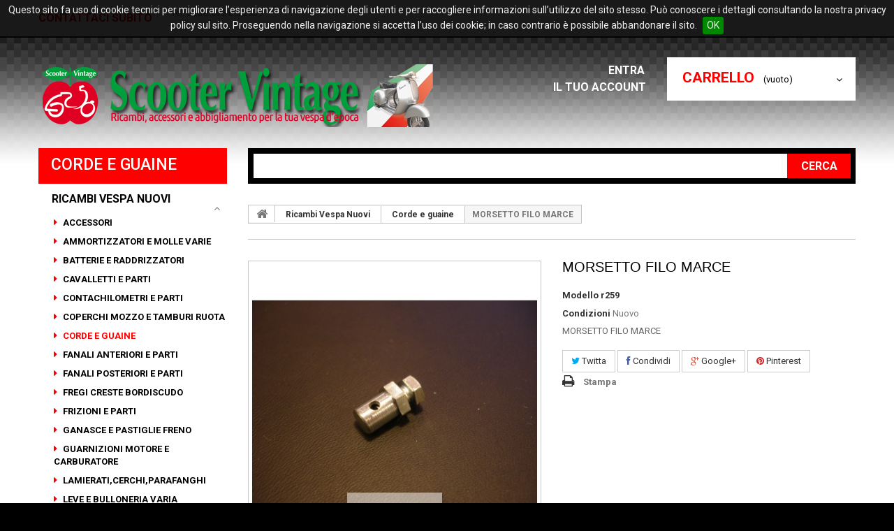

--- FILE ---
content_type: text/html; charset=utf-8
request_url: https://scootervintage.it/it/corde-e-guaine/251-morsetto-filo-marce.html
body_size: 11268
content:
<!DOCTYPE HTML> <!--[if lt IE 7]><html class="no-js lt-ie9 lt-ie8 lt-ie7 " lang="it"><![endif]--> <!--[if IE 7]><html class="no-js lt-ie9 lt-ie8 ie7" lang="it"><![endif]--> <!--[if IE 8]><html class="no-js lt-ie9 ie8" lang="it"><![endif]--> <!--[if gt IE 8]><html class="no-js ie9" lang="it"><![endif]--><html lang="it"><head><meta charset="utf-8" /><title>MORSETTO FILO MARCE - Scooter Vintage</title><meta name="description" content="MORSETTO FILO MARCE" /><meta name="generator" content="PrestaShop" /><meta name="robots" content="index,follow" /><meta name="viewport" content="width=device-width, minimum-scale=0.25, maximum-scale=1.0, initial-scale=1.0" /><meta name="apple-mobile-web-app-capable" content="yes" /><link rel="icon" type="image/vnd.microsoft.icon" href="/img/favicon.ico?1740385635" /><link rel="shortcut icon" type="image/x-icon" href="/img/favicon.ico?1740385635" /><link rel="stylesheet" href="https://scootervintage.it/themes/theme1005/cache/v_42_c41041fec7251f7ad103afec1efba845_all.css" media="all" /><link rel="stylesheet" href="https://scootervintage.it/themes/theme1005/cache/v_42_7c2d4f65902e72c27f8f899d1d6088d5_print.css" media="print" /><meta property="og:type" content="product" /><meta property="og:url" content="https://scootervintage.it/it/corde-e-guaine/251-morsetto-filo-marce.html" /><meta property="og:title" content="MORSETTO FILO MARCE - Scooter Vintage" /><meta property="og:site_name" content="Scooter Vintage" /><meta property="og:description" content="MORSETTO FILO MARCE" /><meta property="og:image" content="https://scootervintage.it/501-large_default/morsetto-filo-marce.jpg" /><meta property="product:pretax_price:amount" content="0.33" /><meta property="product:pretax_price:currency" content="EUR" /><meta property="product:price:amount" content="0.4" /><meta property="product:price:currency" content="EUR" /> <script type="text/javascript" src="/modules/eicaptcha//views/js/eicaptcha-modules.js"></script> <link href='https://fonts.googleapis.com/css?family=Roboto:900,400,700,600,500,300&subset=latin,cyrillic-ext,cyrillic' rel='stylesheet' type='text/css'> <!--[if IE 8]> <script src="https://oss.maxcdn.com/libs/html5shiv/3.7.0/html5shiv.js"></script> <script src="https://oss.maxcdn.com/libs/respond.js/1.3.0/respond.min.js"></script> <![endif]--></head><body id="product" class="product product-251 product-morsetto-filo-marce category-60 category-corde-e-guaine hide-right-column lang_it"> <!--[if IE 8]><div style='clear:both;height:59px;padding:0 15px 0 15px;position:relative;z-index:10000;text-align:center;'><a href="http://www.microsoft.com/windows/internet-explorer/default.aspx?ocid=ie6_countdown_bannercode"><img src="http://storage.ie6countdown.com/assets/100/images/banners/warning_bar_0000_us.jpg" border="0" height="42" width="820" alt="You are using an outdated browser. For a faster, safer browsing experience, upgrade for free today." /></a></div> <![endif]--><div id="page"><div class="header-container"> <header id="header"><div class="banner"><div class="container"><div class="row"></div></div></div><div class="nav"><div class="container"><div class="row"> <nav><div id="contact-link"> <a href="https://scootervintage.it/it/contact-us" title="Contatti">Contattaci subito</a></div> <span class="shop-phone"> <i class="icon-phone"></i> Tel. Sede: 075 8522939 <strong>+39 075 8522939</strong> </span></nav></div></div></div><div class="h_top"><div class="container"><div class="row"><div id="header_logo"> <a href="http://scootervintage.it/" title="Scooter Vintage"> <img class="logo img-responsive" src="https://scootervintage.it/img/diginetwork-di-brughi-marco-logo-1426687109.jpg" alt="Scooter Vintage" width="577" height="90"/> </a></div><div class="top_cart_h col-sm-3 clearfix"><div class="shopping_cart"> <a href="https://scootervintage.it/it/order" title="Vedi il mio carrello" rel="nofollow"> <b>Carrello</b> <span class="ajax_cart_quantity unvisible">0</span> <span class="ajax_cart_product_txt unvisible">Prodotto</span> <span class="ajax_cart_product_txt_s unvisible">Prodotti</span> <span class="ajax_cart_total unvisible"> </span> <span class="ajax_cart_no_product">(vuoto)</span> </a><div class="cart_block block"><div class="block_content"><div class="cart_block_list"><p class="cart_block_no_products"> Nessun prodotto</p><div class="cart-prices"><div class="cart-prices-line first-line"> <span class="price cart_block_shipping_cost ajax_cart_shipping_cost"> Spedizione gratuita! </span> <span> Spedizione </span></div><div class="cart-prices-line"> <span class="price cart_block_tax_cost ajax_cart_tax_cost">0,00 €</span> <span>Tasse</span></div><div class="cart-prices-line last-line"> <span class="price cart_block_total ajax_block_cart_total">0,00 €</span> <span>Totale</span></div><p> I prezzi sono IVA inclusa</p></div><p class="cart-buttons"> <a id="button_order_cart" class="btn btn-default button button-small" href="https://scootervintage.it/it/order" title="Pagamento" rel="nofollow"> <span> Pagamento <i class="icon-chevron-right right"></i> </span> </a></p></div></div></div></div></div><div id="layer_cart"><div class="clearfix"><div class="layer_cart_product col-xs-12 col-md-6"> <span class="cross" title="Chiudi finestra"></span><h2> <i class="icon-ok"></i> Prodotto aggiunto al tuo carrello</h2><div class="product-image-container layer_cart_img"></div><div class="layer_cart_product_info"> <span id="layer_cart_product_title" class="product-name"></span> <span id="layer_cart_product_attributes"></span><div> <strong class="dark">Quantità</strong> <span id="layer_cart_product_quantity"></span></div><div> <strong class="dark">Totale</strong> <span id="layer_cart_product_price"></span></div></div></div><div class="layer_cart_cart col-xs-12 col-md-6"><h2> <span class="ajax_cart_product_txt_s unvisible"> Ci sono <span class="ajax_cart_quantity">0</span> articoli nel tuo carrello. </span> <span class="ajax_cart_product_txt "> Il tuo carrello contiene un oggetto. </span></h2><div class="layer_cart_row"> <strong class="dark"> Totale prodotti (Tasse incl.) </strong> <span class="ajax_block_products_total"> </span></div><div class="layer_cart_row"> <strong class="dark"> Totale spedizione&nbsp;(Tasse escluse) </strong> <span class="ajax_cart_shipping_cost"> Spedizione gratuita! </span></div><div class="layer_cart_row"> <strong class="dark">Tasse</strong> <span class="price cart_block_tax_cost ajax_cart_tax_cost">0,00 €</span></div><div class="layer_cart_row"> <strong class="dark"> Totale (Tasse incl.) </strong> <span class="ajax_block_cart_total"> </span></div><div class="button-container"> <span class="continue btn btn-default button exclusive-medium" title="Continua lo shopping"> <span> <i class="icon-chevron-left left"></i> Continua lo shopping </span> </span> <a class="btn btn-default button button-medium" href="https://scootervintage.it/it/order" title="Procedi con il checkout" rel="nofollow"> <span> Procedi con il checkout <i class="icon-chevron-right right"></i> </span> </a></div></div></div><div class="crossseling"></div></div><div class="layer_cart_overlay"></div><ul class="user_info"><li> <a class="login" href="https://scootervintage.it/it/my-account" rel="nofollow" title="Login to your customer account"> Entra <i class="icon-lock"></i> </a></li><li> <a href="https://scootervintage.it/it/my-account" title="Vedi il mio account" rel="nofollow"> Il tuo account<i class="icon-user"></i> </a></li></ul><div id="search_block_top" class="col-sm-9 clearfix"><form id="searchbox" method="get" action="https://scootervintage.it/it/search" > <input type="hidden" name="controller" value="search" /> <input type="hidden" name="orderby" value="position" /> <input type="hidden" name="orderway" value="desc" /> <input class="search_query form-control" type="text" id="search_query_top" name="search_query" /> <button type="submit" name="submit_search" class="btn btn-default button-search"> <span>Cerca</span> </button></form></div></div></div></div> </header></div><div class="columns-container"><div id="columns" class="container"><div class="row"><div id="left_column" class="column col-xs-12 col-sm-3"><div id="categories_block_left" class="block"><h2 class="title_block"> Corde e guaine</h2><div class="block_content"><ul class="tree dhtml"><li > <a href="https://scootervintage.it/it/27-ricambi-vespa-nuovi" title="RICAMBI ED ACCESSORI ORIGINALI VESPA SOLO FABBRICAZIONE ITALIANA&nbsp; MADE IN ITALY"> Ricambi Vespa Nuovi </a><ul><li > <a href="https://scootervintage.it/it/34-accessori" title=""> Accessori </a></li><li > <a href="https://scootervintage.it/it/57-ammortizzatori-e-molle-varie" title=""> Ammortizzatori e Molle varie </a></li><li > <a href="https://scootervintage.it/it/59-batterie-e-raddrizzatori" title=""> Batterie e Raddrizzatori </a></li><li > <a href="https://scootervintage.it/it/35-cavalletti-e-parti" title=""> Cavalletti e parti </a></li><li > <a href="https://scootervintage.it/it/58-contachilometri-e-parti" title=""> Contachilometri e parti </a></li><li > <a href="https://scootervintage.it/it/36-coperchi-mozzo-e-tamburi-ruota" title=""> Coperchi mozzo e Tamburi ruota </a></li><li class="selected_li"> <a href="https://scootervintage.it/it/60-corde-e-guaine" class="selected" title=""> Corde e guaine </a></li><li > <a href="https://scootervintage.it/it/37-fanali-anteriori-e-parti" title=""> Fanali anteriori e parti </a></li><li > <a href="https://scootervintage.it/it/38-fanali-posteriori-e-parti" title=""> Fanali posteriori e parti </a></li><li > <a href="https://scootervintage.it/it/39-fregi-creste-bordiscudo" title=""> Fregi creste bordiscudo </a></li><li > <a href="https://scootervintage.it/it/40-frizioni-e-parti" title=""> Frizioni e parti </a></li><li > <a href="https://scootervintage.it/it/41-ganasce-e-pastiglie-freno" title=""> Ganasce e Pastiglie freno </a></li><li > <a href="https://scootervintage.it/it/43-guarnizioni-motore-e-carburatore" title=""> Guarnizioni motore e Carburatore </a></li><li > <a href="https://scootervintage.it/it/46-lamieraticerchiparafanghi" title=""> Lamierati,cerchi,parafanghi </a></li><li > <a href="https://scootervintage.it/it/47-leve-e-bulloneria-varia" title=""> Leve e bulloneria varia </a></li><li > <a href="https://scootervintage.it/it/53-listelli-pedana-e-parti" title=""> Listelli pedana e parti </a></li><li > <a href="https://scootervintage.it/it/42-manubrio-e-forcella" title=""> Manubrio e Forcella </a></li><li > <a href="https://scootervintage.it/it/48-marmitte" title=""> Marmitte </a></li><li > <a href="https://scootervintage.it/it/45-paraoli-e-o-ring" title=""> Paraoli e O-ring </a></li><li > <a href="https://scootervintage.it/it/49-parti-elettriche" title=""> Parti elettriche </a></li><li > <a href="https://scootervintage.it/it/50-parti-in-gomma-e-plastica" title=""> Parti in gomma e plastica </a></li><li > <a href="https://scootervintage.it/it/51-parti-motore-e-cuscinetti" title=""> Parti motore e Cuscinetti </a></li><li > <a href="https://scootervintage.it/it/52-pneumatici-e-camere-d-aria" title=""> Pneumatici e camere d&#039;aria </a></li><li > <a href="https://scootervintage.it/it/54-selle-cuscini-e-copriselle" title=""> Selle, cuscini e copriselle </a></li><li > <a href="https://scootervintage.it/it/44-serbatoio-e-parti" title=""> Serbatoio e parti </a></li><li > <a href="https://scootervintage.it/it/55-serrature" title=""> Serrature </a></li><li > <a href="https://scootervintage.it/it/56-targhette-scudetti-e-adesivi" title=""> Targhette, scudetti e adesivi </a></li></ul></li><li > <a href="https://scootervintage.it/it/33-ricambi-vespa-usati-" title="RICAMBI ED ACCESSORI VESPA USATI ED ORIGINALI"> Ricambi Vespa Usati </a></li><li > <a href="https://scootervintage.it/it/69-ricambi-piaggio-ciao" title="RICAMBI ED ACCESSORI ORIGINALI PIAGGIO CIAO SOLO FABBRICAZIONE ITALIANA MADE IN ITALY"> RICAMBI PIAGGIO CIAO </a></li><li > <a href="https://scootervintage.it/it/68-ricambi-piaggio-si" title="RICAMBI ED ACCESSORI ORIGINALI PIAGGIO SI SOLO FABBRICAZIONE ITALIANA MADE IN ITALY"> RICAMBI PIAGGIO SI </a></li><li > <a href="https://scootervintage.it/it/70-ricambi-piaggio-bravo" title="RICAMBI ED ACCESSORI ORIGINALI PIAGGIO BRAVO SOLO FABBRICAZIONE ITALIANA MADE IN ITALY"> RICAMBI PIAGGIO BRAVO </a></li><li > <a href="https://scootervintage.it/it/67-libri-e-manuali-vespa" title="VESPA TECNICA, LIBRETTI E MANUALI USO E MANUTENZIONE VESPA"> Libri e Manuali Vespa </a></li><li > <a href="https://scootervintage.it/it/28-abbigliamento" title="TUTTO L&#039;ABBIGLIAMENTO PER LA TUA VESPA D&#039;EPOCA....."> Abbigliamento </a><ul><li > <a href="https://scootervintage.it/it/62-linea-scooter-vintage" title=""> Linea Scooter Vintage </a></li><li > <a href="https://scootervintage.it/it/66-originale-vespa" title=""> ORIGINALE VESPA </a></li></ul></li><li > <a href="https://scootervintage.it/it/31-accessori" title="TUTTI GLI ACCESSORI PER LA TUA VESPA D&#039;EPOCA....."> Accessori </a></li><li > <a href="https://scootervintage.it/it/29-caschi" title="CASCHI IN PELLE PER LA TUA VESPA D&#039;EPOCA......"> CASCHI </a><ul><li > <a href="https://scootervintage.it/it/64-caschi-in-pelle" title=""> CASCHI IN PELLE </a></li><li > <a href="https://scootervintage.it/it/72-bambino" title=""> BAMBINO </a></li><li > <a href="https://scootervintage.it/it/71-VINTAGE" title=""> VINTAGE </a></li></ul></li><li > <a href="https://scootervintage.it/it/73-giocattoli-vintage-epoqa" title="Epoqa®"> GIOCATTOLI VINTAGE Epoqa® </a></li><li > <a href="https://scootervintage.it/it/30-gadgets-vespa" title="TUTTI I GADGETS VESPA....."> Gadgets Vespa </a></li><li > <a href="https://scootervintage.it/it/32-borse-vespa" title="TUTTE LE BORSE IN PELLE VESPA....."> Borse Vespa </a></li><li > <a href="https://scootervintage.it/it/26-il-nostro-usato" title="VASTA GAMMA DI USATO GARANTITO CON POSSIBILITA&#039; DI PERMUTA E FINANZIAMENTO A TASSO ZERO!!! CONTATTATECI AL&nbsp;075/8522939"> Il nostro usato </a></li></ul></div></div><div id="special_block_right" class="block"><p class="title_block"> <a href="https://scootervintage.it/it/prices-drop" title="Speciali"> Speciali </a></p><div class="block_content products-block"><ul><li class="clearfix"> <a class="products-block-image" href="https://scootervintage.it/it/ricambi-piaggio-ciao/2599-fanale-anteriore-piaggio-ciao-sc.html"> <img class="replace-2x img-responsive" src="https://scootervintage.it/5635-tm_home_default/fanale-anteriore-piaggio-ciao-sc.jpg" alt="FANALE ANTERIORE PIAGGIO CIAO" title="FANALE ANTERIORE PIAGGIO CIAO" /> </a><div class="product-content"><div class="price-box"> <span class="price special-price"> 39,60 € </span> <span class="old-price"> 44,00 € </span> <span class="price-percent-reduction">-10%</span></div><h5> <a class="product-name" href="https://scootervintage.it/it/ricambi-piaggio-ciao/2599-fanale-anteriore-piaggio-ciao-sc.html" title="FANALE ANTERIORE PIAGGIO CIAO"> FANALE ANTERIORE PIAGGIO CIAO </a></h5></div></li></ul><div></div></div></div><div id="htmlcontent_left"><ul class="htmlcontent-home clearfix "><li class="htmlcontent-item-1"> <a href="https://wa.me/+393285723612/?text=urlencodedtext" class="item-link" title="WHATSAPP"> <img src="https://scootervintage.it/modules/themeconfigurator/img/c73dac0ef9924f80fc6300fe0f5cc0a03b1b7337_360f580884707lrih596gr73zc1jfkk850gotntlcdcwc.jpg" class="item-img" title="WHATSAPP" alt="WHATSAPP" width="100%" /><h3 class="item-title">WHATSAPP</h3> </a></li><li class="htmlcontent-item-2"> <a href="https://www.facebook.com/scootervintage" class="item-link" title="FACEBOOK"> <img src="https://scootervintage.it/modules/themeconfigurator/img/69305c7cd47bf9198ee24d707b1c852368fdb774_facebook-new-2023-icon9594logowik.jpg" class="item-img" title="FACEBOOK" alt="FACEBOOK" width="100%" /><h3 class="item-title">FACEBOOK</h3> </a></li><li class="htmlcontent-item-3"> <a href="https://www.instagram.com/scooter_vintage/" class="item-link" title="INSTAGRAM"> <img src="https://scootervintage.it/modules/themeconfigurator/img/d7623afed19b9b117de3ed690043f1769b95a193_instagram-logosu-500x281.png" class="item-img" title="INSTAGRAM" alt="INSTAGRAM" width="100%" /><h3 class="item-title">INSTAGRAM</h3> </a></li><li class="htmlcontent-item-4"> <a href="http://museo.scootervintage.it/" class="item-link" title="Scooter Vintage Museum"> <img src="https://scootervintage.it/modules/themeconfigurator/img/f1ece45a5b7e8303cf9ce7ff55a110f32739cec1_sv0015-sito.jpg" class="item-img" title="Scooter Vintage Museum" alt="Scooter Vintage Museum" width="268" /><h3 class="item-title">Scooter Vintage Museum</h3> </a></li></ul></div></div><div id="center_column" class="center_column col-xs-12 col-sm-9"><div class="breadcrumb clearfix"> <a class="home" href="http://scootervintage.it/" title="Return to Home"> <i class="icon-home"></i> </a> <span class="navigation-pipe" >&gt;</span> <a href="https://scootervintage.it/it/27-ricambi-vespa-nuovi" title="Ricambi Vespa Nuovi" data-gg="">Ricambi Vespa Nuovi</a><span class="navigation-pipe">></span><a href="https://scootervintage.it/it/60-corde-e-guaine" title="Corde e guaine" data-gg="">Corde e guaine</a><span class="navigation-pipe">></span>MORSETTO FILO MARCE</div><div class="row"><div id="top_column" class="center_column col-xs-12"></div></div><div class="primary_block row" itemscope itemtype="http://schema.org/Product"><div class="container"><div class="top-hr"></div></div><div class="pb-left-column col-xs-12 col-sm-12 col-md-6 two-columns"><div id="image-block" class="clearfix"> <span class="discount">Prezzo ribassato!</span> <span id="view_full_size"> <img id="bigpic" itemprop="image" src="https://scootervintage.it/501-tm_large_default/morsetto-filo-marce.jpg" title="MORSETTO FILO MARCE" alt="MORSETTO FILO MARCE" width="458" height="458"/> <span class="span_link no-print">Visualizza pi&ugrave; grande</span> </span></div><div id="views_block" class="clearfix "><div id="thumbs_list"><ul id="thumbs_list_frame"><li id="thumbnail_501"> <a href="https://scootervintage.it/501-tm_thickbox_default/morsetto-filo-marce.jpg" data-fancybox-group="other-views" class="fancybox shown" title="MORSETTO FILO MARCE"> <img class="img-responsive" id="thumb_501" src="https://scootervintage.it/501-tm_cart_default/morsetto-filo-marce.jpg" alt="MORSETTO FILO MARCE" title="MORSETTO FILO MARCE" height="80" width="80" itemprop="image" /> </a></li><li id="thumbnail_502" class="last"> <a href="https://scootervintage.it/502-tm_thickbox_default/morsetto-filo-marce.jpg" data-fancybox-group="other-views" class="fancybox" title="MORSETTO FILO MARCE"> <img class="img-responsive" id="thumb_502" src="https://scootervintage.it/502-tm_cart_default/morsetto-filo-marce.jpg" alt="MORSETTO FILO MARCE" title="MORSETTO FILO MARCE" height="80" width="80" itemprop="image" /> </a></li></ul></div></div><p class="resetimg clear no-print"> <span id="wrapResetImages" style="display: none;"> <a href="https://scootervintage.it/it/corde-e-guaine/251-morsetto-filo-marce.html" name="resetImages"> <i class="icon-repeat"></i> Visualizza tutte le immagini </a> </span></p></div><div class="pb-center-column col-xs-12 col-sm-12 col-md-6"><h1 itemprop="name">MORSETTO FILO MARCE</h1><p id="product_reference"> <label>Modello </label> <span class="editable" itemprop="sku">r259</span></p><p id="product_condition"> <label>Condizioni </label> <span class="editable" itemprop="condition"> Nuovo </span></p><div id="short_description_block"><div id="short_description_content" class="rte align_justify" itemprop="description"><p>MORSETTO FILO MARCE</p></div><p class="buttons_bottom_block"> <a href="javascript:{}" class="button"> Maggiori dettagli </a></p></div><p id="availability_date" style="display: none;"> <span id="availability_date_label">Data disponibilita:</span> <span id="availability_date_value"></span></p><div id="oosHook"></div><p class="socialsharing_product list-inline no-print"> <button data-type="twitter" type="button" class="btn btn-default btn-twitter social-sharing"> <i class="icon-twitter"></i> Twitta </button> <button data-type="facebook" type="button" class="btn btn-default btn-facebook social-sharing"> <i class="icon-facebook"></i> Condividi </button> <button data-type="google-plus" type="button" class="btn btn-default btn-google-plus social-sharing"> <i class="icon-google-plus"></i> Google+ </button> <button data-type="pinterest" type="button" class="btn btn-default btn-pinterest social-sharing"> <i class="icon-pinterest"></i> Pinterest </button></p><ul id="usefull_link_block" class="clearfix no-print"><li class="print"> <a href="javascript:print();"> Stampa </a></li></ul></div><div class="pb-right-column col-xs-12 col-sm-12 col-md-12 two-colums"><form id="buy_block" action="https://scootervintage.it/it/cart" method="post"><p class="hidden"> <input type="hidden" name="token" value="966b65194bd2528020db50c16562f144" /> <input type="hidden" name="id_product" value="251" id="product_page_product_id" /> <input type="hidden" name="add" value="1" /> <input type="hidden" name="id_product_attribute" id="idCombination" value="" /></p><div class="box-info-product"><div class="content_prices clearfix"><div class="price"><p class="our_price_display" itemprop="offers" itemscope itemtype="http://schema.org/Offer"> <span id="our_price_display" itemprop="price">0,40 €</span><meta itemprop="priceCurrency" content="EUR" /></p><p id="reduction_percent" > <span id="reduction_percent_display"> -20% </span></p><p id="old_price"> <span id="old_price_display">0,50 €</span></p></div><p id="reduction_amount" style="display:none"> <span id="reduction_amount_display"> </span></p><div class="clear"></div></div><div class="product_attributes clearfix"><p id="quantity_wanted_p"> <label>Quantit&agrave;</label> <input type="text" name="qty" id="quantity_wanted" class="text" value="1" /> <a href="#" data-field-qty="qty" class="btn btn-default button-minus product_quantity_down"> <span> <i class="icon-minus"></i> </span> </a> <a href="#" data-field-qty="qty" class="btn btn-default button-plus product_quantity_up "> <span> <i class="icon-plus"></i> </span> </a> <span class="clearfix"></span></p><p id="minimal_quantity_wanted_p" style="display: none;"> Questo prodotto non &egrave; venduto singolarmente. &Egrave; necessario selezionare almeno <b id="minimal_quantity_label">1</b> quantit&agrave; per questo prodotto</p></div><div class="box-cart-bottom"><div><p id="add_to_cart" class="buttons_bottom_block no-print"> <button type="submit" name="Submit" class="exclusive btn button ajax_add_to_cart_product_button"> <span>Aggiungi al carrello</span> </button></p></div><div id="product_payment_logos"><div class="box-security"><h5 class="product-heading-h5"></h5> <img src="/modules/productpaymentlogos/img/payment-logo.png" alt="" class="img-responsive" /></div></div><p class="buttons_bottom_block no-print"> <a id="wishlist_button" href="#" onclick="WishlistCart('wishlist_block_list', 'add', '251', $('#idCombination').val(), document.getElementById('quantity_wanted').value); return false;" rel="nofollow" title="Aggiungi alla mia lista dei desideri"> Aggiungi alla mia lista dei desideri </a></p><strong></strong></div></div></form></div></div> <section class="page-product-box"><h3 class="page-product-heading">Maggiori informazioni</h3><div class="rte"><p>MORSETTO FILO MARCE DIAM. INT. MM 2,2 DIAM. EST. MM. 8</p></div> </section> <section class="page-product-box"><h3 id="#idTab5" class="idTabHrefShort page-product-heading">Recensioni</h3><div id="idTab5"><div id="product_comments_block_tab"><p class="align_center">No customer comments for the moment.</p></div></div><div style="display: none;"><div id="new_comment_form"><form id="id_new_comment_form" action="#"><h2 class="page-subheading"> Scrivi una recensione</h2><div class="row"><div class="product clearfix col-xs-12 col-sm-6"> <img src="https://scootervintage.it/501-medium_default/morsetto-filo-marce.jpg" alt="MORSETTO FILO MARCE" /><div class="product_desc"><p class="product_name"> <strong>MORSETTO FILO MARCE</strong></p><p>MORSETTO FILO MARCE</p></div></div><div class="new_comment_form_content col-xs-12 col-sm-6"><h2>Scrivi una recensione</h2><div id="new_comment_form_error" class="error" style="display: none; padding: 15px 25px"><ul></ul></div> <label for="comment_title"> Title: <sup class="required">*</sup> </label> <input id="comment_title" name="title" type="text" value=""/> <label for="content"> Comment: <sup class="required">*</sup> </label><textarea id="content" name="content"></textarea><div id="new_comment_form_footer"> <input id="id_product_comment_send" name="id_product" type="hidden" value='251' /><p class="fl required"><sup>*</sup> Campi richiesti</p><p class="fr"> <button id="submitNewMessage" name="submitMessage" type="submit" class="btn button button-small"> <span>Invia</span> </button>&nbsp; o&nbsp; <a class="closefb" href="#" title="Annulla"> Annulla </a></p><div class="clearfix"></div></div></div></div></form></div></div> </section><div id="container_express_checkout" style="float:right; margin: 10px 40px 0 0"> <img id="payment_paypal_express_checkout" src="https://www.paypal.com/en_US/i/btn/btn_xpressCheckout.gif" alt="" /></div><div class="clearfix"></div><form id="paypal_payment_form_cart" class="paypal_payment_form" action="https://scootervintage.it/modules/paypal/express_checkout/payment.php" title="Paga con PayPal" method="post" data-ajax="false"> <input type="hidden" name="id_product" value="251" /> <input type="hidden" name="quantity" value="1" /> <input type="hidden" name="id_p_attr" value="0" /> <input type="hidden" name="express_checkout" value="product"/> <input type="hidden" name="current_shop_url" value="https://scootervintage.it/it/corde-e-guaine/251-morsetto-filo-marce.html" /> <input type="hidden" name="bn" value="PRESTASHOP_EC" /></form><input type="hidden" id="in_context_checkout_enabled" value="0"></div></div></div></div><div class="under_content"><div class="container"><div class="row"></div></div></div><div class="footer-container"> <footer id="footer" class="container"><div class="row"> <section id="block_contact_infos" class="footer-block col-xs-12 col-sm-3"><div><h4>Informazioni negozio</h4><ul class="toggle-footer"><li> <span>Scooter Vintage </span> Via Martiri delle Foibe, 10 - (06012) Città di Castello (PG) Orari di apertura: da LUN a VEN 8.30 - 12.30 14.30 - 19.00 SAB 9.00 - 13.00</li><li> <span>Tel. 075 8522939 - Whatsapp 328 5723612</span></li><li class="mail"> Email: <a href="&#109;&#97;&#105;&#108;&#116;&#111;&#58;%69%6e%66%6f@%73%63%6f%6f%74%65%72%76%69%6e%74%61%67%65.%69%74" >&#x69;&#x6e;&#x66;&#x6f;&#x40;&#x73;&#x63;&#x6f;&#x6f;&#x74;&#x65;&#x72;&#x76;&#x69;&#x6e;&#x74;&#x61;&#x67;&#x65;&#x2e;&#x69;&#x74;</a></li></ul></div> </section><section class="footer-block col-xs-12 col-sm-3" id="block_various_links_footer"><h4>Informazioni</h4><ul class="toggle-footer"><li class="item"> <a href="https://scootervintage.it/it/new-products" title="Nuovi prodotti"> Nuovi prodotti </a></li><li class="item"> <a href="https://scootervintage.it/it/best-sales" title="I più venduti"> I più venduti </a></li><li class="item"> <a href="https://scootervintage.it/it/contact-us" title="Contattaci"> Contattaci </a></li><li class="item"> <a href="https://scootervintage.it/it/content/3-terms-and-conditions-of-use" title="Terms and conditions of use"> Terms and conditions of use </a></li><li class="item"> <a href="https://scootervintage.it/it/content/4-chi-siamo" title="Chi siamo"> Chi siamo </a></li><li class="item"> <a href="https://scootervintage.it/it/content/6-informazioni-aiuti-di-stato" title="Informazioni aiuti di Stato"> Informazioni aiuti di Stato </a></li></ul> © Scooter Vintage P.Iva 02881590547 </section><section class="footer-block col-xs-12 col-sm-3"><h4> <a href="https://scootervintage.it/it/my-account" title="Gestisci il mio account" rel="nofollow">Il mio account</a></h4><div class="block_content toggle-footer"><ul class="bullet"><li> <a href="https://scootervintage.it/it/order-history" title="I miei ordini" rel="nofollow">I miei ordini</a></li><li> <a href="https://scootervintage.it/it/credit-slip" title="Le mie note di credito" rel="nofollow">Le mie note di credito</a></li><li> <a href="https://scootervintage.it/it/addresses" title="I miei indirizzi" rel="nofollow">I miei indirizzi</a></li><li> <a href="https://scootervintage.it/it/identity" title="Gestisci i miei dati personali" rel="nofollow">Le mie informazioni personali</a></li></ul></div> </section><section id="social_block" class="footer-block col-xs-12 col-sm-3"><h4>Seguici</h4><ul class="toggle-footer"></ul> </section><div id="social_block" style="padding-bottom: 100px;"><ul><li class="facebook" style="position: relative; left: 15px;"><a class="_blank" href="https://www.facebook.com/scootervintage/">FACEBOOK</a></li><li class="instagram" style="position: relative; left: 15px;"><a class="_blank" href="https://www.instagram.com/scooter_vintage/">INSTAGRAM</a></li></ul></div><p><a class="iubenda-white iub-legal-only iubenda-embed" title="Privacy Policy" href="//www.iubenda.com/privacy-policy/331505">Privacy Policy</a></p></div> </footer></div><hr><div style="text-align: center;">Web Project by <a href="http://marcobrughi.com">Marco Brughi</a> - Hosting by <a href="http://diginetwork.biz">DigiNetwork</a></div></div>
<script type="text/javascript">/* <![CDATA[ */;var CUSTOMIZE_TEXTFIELD=1;var FancyboxI18nClose='Close';var FancyboxI18nNext='Next';var FancyboxI18nPrev='Previous';var PS_CATALOG_MODE=false;var added_to_wishlist='Aggiunto alla lista dei desideri.';var ajaxsearch=true;var allowBuyWhenOutOfStock=true;var attribute_anchor_separator='-';var attributesCombinations=[];var availableLaterValue='';var availableNowValue='In Stock';var baseDir='https://scootervintage.it/';var baseUri='https://scootervintage.it/';var blocksearch_type='top';var confirm_report_message='Are you sure you want report this comment?';var contentOnly=false;var currencyBlank=1;var currencyFormat=2;var currencyRate=1;var currencySign='€';var currentDate='2026-01-17 21:03:19';var customizationFields=false;var customizationIdMessage='Personalizzazione n.';var default_eco_tax=0;var delete_txt='Cancella';var displayList=false;var displayPrice=0;var doesntExist='Questa combinazione non esiste per questo prodotto. Si prega di selezionare un\'altra combinazione';var doesntExistNoMore='Questo prodotto non è più disponibile';var doesntExistNoMoreBut='con questi attributi ma è disponibile con gli altri.';var ecotaxTax_rate=0;var fieldRequired='Si prega di compilare tutti i campi obbligatori prima di salvare la personalizzazione.';var freeProductTranslation='Gratuito!';var freeShippingTranslation='Spedizione gratuita!';var generated_date=1768680199;var group_reduction=0;var idDefaultImage=501;var id_lang=2;var id_product=251;var img_dir='https://scootervintage.it/themes/theme1005/img/';var img_prod_dir='https://scootervintage.it/img/p/';var img_ps_dir='https://scootervintage.it/img/';var instantsearch=true;var isGuest=0;var isLogged=0;var jqZoomEnabled=false;var loggin_required='Devi essere autenticato per gestire la tua lista desideri.';var maxQuantityToAllowDisplayOfLastQuantityMessage=10000;var minimalQuantity=1;var moderation_active=true;var mywishlist_url='https://scootervintage.it/it/module/blockwishlist/mywishlist';var noTaxForThisProduct=false;var oosHookJsCodeFunctions=[];var page_name='product';var priceDisplayMethod=0;var priceDisplayPrecision=2;var productAvailableForOrder=true;var productBasePriceTaxExcluded=0.409836;var productColumns='2';var productHasAttributes=false;var productPrice=0.4;var productPriceTaxExcluded=0.409836;var productPriceWithoutReduction=0.5;var productReference='r259';var productShowPrice=true;var productUnitPriceRatio=0;var product_specific_price={"id_specific_price":"224846","id_specific_price_rule":"5","id_cart":"0","id_product":"251","id_shop":"1","id_shop_group":"0","id_currency":"0","id_country":"0","id_group":"0","id_customer":"0","id_product_attribute":"0","price":"-1.000000","from_quantity":"1","reduction":"0.200000","reduction_tax":"0","reduction_type":"percentage","from":"2025-01-01 00:00:00","to":"2026-12-31 23:59:00","score":"49"};var productcomment_added='Il tuo commento è stato aggiunto!';var productcomment_added_moderation='Your comment has been added and will be available once approved by a moderator';var productcomment_ok='OK';var productcomment_title='Nuovo commento.';var productcomments_controller_url='https://scootervintage.it/it/module/productcomments/default';var productcomments_url_rewrite=true;var quantitiesDisplayAllowed=false;var quantityAvailable=0;var quickView=true;var reduction_percent=20;var reduction_price=0;var removingLinkText='rimuovi questo prodotto dal mio carrello';var roundMode=2;var search_url='https://scootervintage.it/it/search';var secure_key='42c56b2b49ad2dc03caefe807be77ac6';var sharing_img='https://scootervintage.it/501/morsetto-filo-marce.jpg';var sharing_name='MORSETTO FILO MARCE';var sharing_url='https://scootervintage.it/it/corde-e-guaine/251-morsetto-filo-marce.html';var specific_currency=false;var specific_price=-1;var static_token='966b65194bd2528020db50c16562f144';var stock_management=0;var taxRate=22;var token='966b65194bd2528020db50c16562f144';var uploading_in_progress='Caricamento in corso, pazientare per favore.';var usingSecureMode=true;var wishlistProductsIds=false;/* ]]> */</script><script type="text/javascript" src="https://scootervintage.it/themes/theme1005/cache/v_40_23bfb4ec96adb75fdcfd55a30f892e13.js"></script> <script type="text/javascript" src="https://www.google.com/recaptcha/api.js?onload=onloadCallback&render=explicit&hl=it"></script> <script type="text/javascript" src="/modules/eicaptcha/views/js/eicaptcha-modules.js"></script> <script type="text/javascript">/* <![CDATA[ */;function updateFormDatas(){var nb=$('#quantity_wanted').val();var id=$('#idCombination').val();$('.paypal_payment_form input[name=quantity]').val(nb);$('.paypal_payment_form input[name=id_p_attr]').val(id);}$(document).ready(function(){var baseDirPP=baseDir.replace('http:','https:');if($('#in_context_checkout_enabled').val()!=1){$(document).on('click','#payment_paypal_express_checkout',function(){$('#paypal_payment_form_cart').submit();return false;});}var jquery_version=$.fn.jquery.split('.');if(jquery_version[0]>=1&&jquery_version[1]>=7){$('body').on('submit',".paypal_payment_form",function(){updateFormDatas();});}else{$('.paypal_payment_form').live('submit',function(){updateFormDatas();});}function displayExpressCheckoutShortcut(){var id_product=$('input[name="id_product"]').val();var id_product_attribute=$('input[name="id_product_attribute"]').val();$.ajax({type:"GET",url:baseDirPP+'/modules/paypal/express_checkout/ajax.php',data:{get_qty:"1",id_product:id_product,id_product_attribute:id_product_attribute},cache:false,success:function(result){if(result=='1'){$('#container_express_checkout').slideDown();}else{$('#container_express_checkout').slideUp();}return true;}});}$('select[name^="group_"]').change(function(){setTimeout(function(){displayExpressCheckoutShortcut()},500);});$('.color_pick').click(function(){setTimeout(function(){displayExpressCheckoutShortcut()},500);});if($('body#product').length>0){setTimeout(function(){displayExpressCheckoutShortcut()},500);}var modulePath='modules/paypal';var subFolder='/integral_evolution';var fullPath=baseDirPP+modulePath+subFolder;var confirmTimer=false;if($('form[target="hss_iframe"]').length==0){if($('select[name^="group_"]').length>0)displayExpressCheckoutShortcut();return false;}else{checkOrder();}function checkOrder(){if(confirmTimer==false)confirmTimer=setInterval(getOrdersCount,1000);}});;(window.gaDevIds=window.gaDevIds||[]).push('d6YPbH');(function(i,s,o,g,r,a,m){i['GoogleAnalyticsObject']=r;i[r]=i[r]||function(){(i[r].q=i[r].q||[]).push(arguments)},i[r].l=1*new Date();a=s.createElement(o),m=s.getElementsByTagName(o)[0];a.async=1;a.src=g;m.parentNode.insertBefore(a,m)})(window,document,'script','//www.google-analytics.com/analytics.js','ga');ga('create','UA-71067230-1','auto');ga('require','ec');;var checkCaptchaUrl="/modules/eicaptcha/eicaptcha-ajax.php";var RecaptachKey="6Le9daUZAAAAAH4TxhoE2ZECkMAAVW1OLXUQIF7e";var RecaptchaTheme="light";;jQuery(document).ready(function(){var MBG=GoogleAnalyticEnhancedECommerce;MBG.setCurrency('EUR');MBG.addProductDetailView({"id":251,"name":"\"MORSETTO FILO MARCE\"","category":"\"corde-e-guaine\"","brand":"\"Manufacturer\"","variant":"null","type":"typical","position":"0","quantity":1,"list":"product","url":"","price":"0.33"});});;(function(w,d){var loader=function(){var s=d.createElement("script"),tag=d.getElementsByTagName("script")[0];s.src="//cdn.iubenda.com/iubenda.js";tag.parentNode.insertBefore(s,tag);};if(w.addEventListener){w.addEventListener("load",loader,false);}else if(w.attachEvent){w.attachEvent("onload",loader);}else{w.onload=loader;}})(window,document);;$(document).ready(function(){cookieseu({message:"Questo sito fa uso di cookie tecnici per migliorare l&rsquo;esperienza di navigazione degli utenti e per raccogliere informazioni sull&rsquo;utilizzo del sito stesso. Pu&ograve; conoscere i dettagli consultando la nostra privacy policy sul sito. Proseguendo nella navigazione si accetta l&rsquo;uso dei cookie; in caso contrario &egrave; possibile abbandonare il sito.",bg:"000000",bgwop:"rgba(0,0,0,0.9)",fg:"EEEEEE",fs:"14px",info_link:"",info_text:"",accept_text:"OK",atbg:"008800",atfg:"EEEEEE"})});;ga('send','pageview');/* ]]> */</script></body></html>

--- FILE ---
content_type: text/plain
request_url: https://www.google-analytics.com/j/collect?v=1&_v=j102&a=458515521&t=pageview&_s=1&dl=https%3A%2F%2Fscootervintage.it%2Fit%2Fcorde-e-guaine%2F251-morsetto-filo-marce.html&ul=en-us%40posix&dt=MORSETTO%20FILO%20MARCE%20-%20Scooter%20Vintage&sr=1280x720&vp=1280x720&_u=aGBAAEIJAAAAACAMI~&jid=1785640001&gjid=1350401346&cid=1717878488.1768680201&tid=UA-71067230-1&_gid=1570265428.1768680201&_r=1&_slc=1&did=d6YPbH&z=1233982745
body_size: -451
content:
2,cG-VS1KQDR4F2